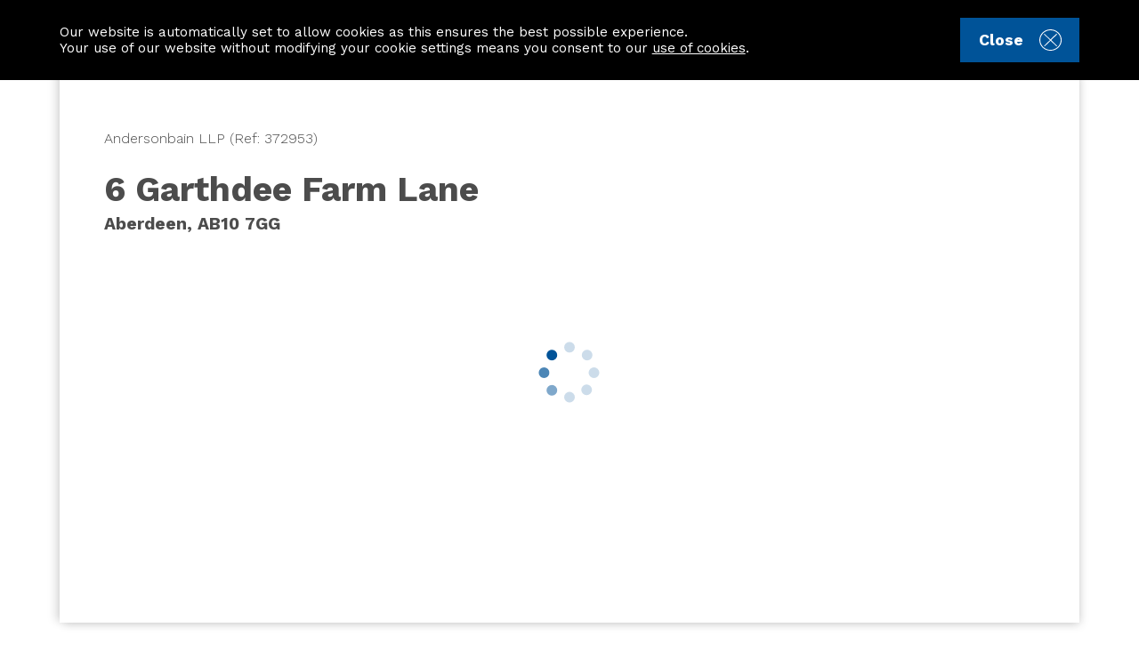

--- FILE ---
content_type: text/html; charset=utf-8
request_url: https://www.aspc.co.uk/search/property/372953/6-Garthdee-Farm-Lane/Aberdeen/
body_size: 64660
content:


<!DOCTYPE html>
<html class="no-js redesign">

<head>
    <meta http-equiv="Content-Type" content="text/html; charset=utf-8" />
    <title>
        
        6 Garthdee Farm Lane, Aberdeen | ASPC
    </title>


    <meta name="twitter:title" content="6 Garthdee Farm Lane, Aberdeen" />




    <meta name="twitter:title" content="6 Garthdee Farm Lane, Aberdeen" />
    <meta property="og:title" content="6 Garthdee Farm Lane, Aberdeen" />
    <meta name="p:domain_verify" content="75ea0f1f78f273f0e17579b82cd1933a" />

    <script type="text/javascript" src="/assets/js/lib/modernizr.custom.js"></script>
    <script type="text/javascript">
        window.recaptchaKey = '6Lf_oQETAAAAAK-q0XJeSQNDjLnodrFnpLQ8nNc7';

        window.facebookAppId = "308091329808852";
        window.googleMaps = "AIzaSyDwRi6i_4hMxXFvXIXIRBVUuuWWDCyHRO0";
        window.googleMapsVersion = "3.45";

        // console workaround for ie
        if( !window.console ) {
            console = {
                log: function() {
                },
                info: function() {
                }
            };
        }

        
            var isUserLoggedIn = false;
            var hasHomeReportCredentials = false;


    </script>

    <script src="/assets/js/plugins/eqtr.detectdevice.js?v=7.54.0.0"></script>
<script src="/assets/js/pwa.js?v=7.54.0.0"></script>


    <!-- Set viewport to device default -->
        <meta name="viewport" content="width=device-width, initial-scale=1.0, maximum-scale=10.0, user-scalable=1.0" />

    <meta name="format-detection" content="telephone=no">

    <style type="text/css" id="dynamicClasses"></style>

    <link href="/assets/scss/App.css?v=7.54.0.0" rel="stylesheet"/>


    <script type="text/javascript">
        
        var apiBasePath = "https://api.aspc.co.uk",
            baseImagePath = "https://cdn.aspc.co.uk/resources/office/Property/{0}/Image/{1}.{2}",
            baseFloorplanPath = "https://cdn.aspc.co.uk/resources/office/Property/{0}/Floorplan/{1}.{2}",
            websiteBasePath = "https://www.aspc.co.uk",
            isPreviewMode = "False";
            documentsBasePath = "https://documents.aspc.co.uk";
    </script>

    

    <script src="/bundles/js/layout-redesign/?v=9uQLd2-uGYVi-wh_NGpKpHsTRaZQD2KbhaZhpLhacCs1"></script>


    <meta name="description" content="6 Garthdee Farm Lane, Aberdeen. 4 Bedroom Property For Sale In Aberdeen With ASPC" />
    <meta name="twitter:description" content="6 Garthdee Farm Lane, Aberdeen. 4 Bedroom Property For Sale In Aberdeen With ASPC" />
    <meta property="og:description" content="6 Garthdee Farm Lane, Aberdeen. 4 Bedroom Property For Sale In Aberdeen With ASPC" />

                <meta name="twitter:image0" content="https://cdn.aspc.co.uk/resources/office/Property/314301/Image/5369477.jpg?width=1200" />
                <meta name="twitter:image1" content="https://cdn.aspc.co.uk/resources/office/Property/314301/Image/5369459.jpg?width=1200" />
                <meta name="twitter:image2" content="https://cdn.aspc.co.uk/resources/office/Property/314301/Image/5369461.jpg?width=1200" />
                <meta name="twitter:image3" content="https://cdn.aspc.co.uk/resources/office/Property/314301/Image/5369460.jpg?width=1200" />
            <meta property="og:image" content="https://cdn.aspc.co.uk/resources/office/Property/314301/Image/5369477.jpg?width=1200" />

    <meta name="twitter:card" content="gallery" />
    <meta name="twitter:site" content="&#64;ASPC_UK" />

    <meta property="og:site_name" content="Aberdeen Solicitors' Property Centre" />

    <noscript>
        <link rel="stylesheet" type="text/css" href="/assets/css/print.css" media="print" />
    </noscript>
    <link rel="shortcut icon" href="/favicon.ico" />


        <script>
            // google pageview override
            var googlePageview = '/standalone' + location.pathname + '';
        </script>

    <script>
        setStartUpSession();
    </script>

    

<!-- Google Tag Manager -->
<script>

    
    var pageData = {
        GA4MeasurementId: 'G-PCYXG8Q60Y',
        page_location: window.googlePageview,
        user_state: 'Logged out',
        isPwa: !!window.InAppMode && InAppMode(),
        debug_mode: !!sessionStorage["ga_debug"]
    };

    var dataLayer = window.dataLayer || [];
    dataLayer.push(pageData);
</script>

<script>(function(w,d,s,l,i){w[l]=w[l]||[];w[l].push({'gtm.start':
new Date().getTime(),event:'gtm.js'});var f=d.getElementsByTagName(s)[0],
j=d.createElement(s),dl=l!='dataLayer'?'&l='+l:'';j.async=true;j.src=
'https://www.googletagmanager.com/gtm.js?id='+i+dl+'';f.parentNode.insertBefore(j,f);
})(window,document,'script','dataLayer','GTM-WPWMX6P');</script>
<!-- End Google Tag Manager -->



    
    <script>
        var isUserLoggedIn = false;
        var userGuid;
        var hasHomeReportCredentials = false;
            var tiliJson = {"EnableTiliCards":true,"ShowTiliLogo":false,"CardHeadline":"Life organised.","CardDescription":"Tili is a free digital home move assistant. Three minutes. 10 clicks. That's all it takes to set up your council tax, water, energy, broadband and more.","CardSingleColumnImage":{"Id":0,"Url":"/media/1933/tili-card.jpg","Name":"tili-card.jpg","AltText":null},"CardWideImage":{"Id":0,"Url":"/media/1933/tili-card.jpg","Name":"tili-card.jpg","AltText":null},"CardCtaText":"Learn More","CardSearchResultsPosition":2,"Url":"/tili/"}
    </script>

        <link href="https://www.aspc.co.uk/search/property/372953/6-Garthdee-Farm-Lane/Aberdeen/" rel="canonical" />
        <script type="application/ld+json">
        {
            "@context": "https://schema.org",
            "@type": "RealEstateListing",
            "name": "6 Garthdee Farm Lane",
            "description": "&lt;p&gt;This most attractive&lt;strong&gt; four bedroom executive detached home&lt;/strong&gt; is situated in the highly sought after Den of Pitfodels development, a peaceful residential street of prestigious homes located within easy reach of the city centre. Constructed by Barrat Homes to the highest of specifications circa 2013, the property has been thoughtfully designed and offers versatile and spacious accommodation spanning two floors, considered ideal for young executives or families seeking a quality home in a quiet, convenient location. Further benefits include gas central heating, double glazing, ample storage facilities and quality fixtures / fittings throughout.&lt;/p&gt;
&lt;p&gt;- Executive Detached Home&lt;/p&gt;
&lt;p&gt;- 4 Bedrooms / 1 En-Suite&lt;/p&gt;
&lt;p&gt;- Excellent Family Home&lt;/p&gt;
&lt;p&gt;- Prestigious Location&lt;/p&gt;
&lt;p&gt;- Generous Plot&lt;/p&gt;
&lt;p&gt;The ground floor accommodation comprises most welcoming reception hallway with large built in cupboard, generously proportioned lounge with beautiful front facing bay window and exceptionally spacious dining kitchen comprehensively equipped with an extensive range of high gloss wall / base mounted units incorporating quality integrated appliances. Ample space is available for dining furniture and access is provided to the utility room and rear garden via French doors. Further enhancing the ground floor accommodation, there is a centrally located cloakroom toilet and useful utility room which benefits from a built in cupboard and also provides access to the rear garden.&lt;/p&gt;
&lt;p&gt;A carpeted staircase with attractive hardwood balustrade leads to the upper hallway which benefits from a built in cupboard and provides access to all remaining accommodation and loft space. The beautiful master bedroom is located to the front and benefits from two built in wardrobes with sliding doors and en-suite shower room. There are three further excellent sized double bedrooms, all of which are tastefully decorated in fresh neutral tones and benefit from built in wardrobes. Completing the accommodation, the luxurious family bathroom has an opaque window to the rear and is fitted with a white three piece suite with separate shower enclosure.&lt;/p&gt;
&lt;p&gt;&lt;strong&gt;Location&lt;/strong&gt; Den of Pitfodles is located to the west of the city with a good range of amenities nearby including excellent superstore shopping facilities at Bridge of Dee, David Lloyd Health Club, Norwood Hall Hotel and the Robert Gordon&#39;s University. The property is ideally situated within walking distance of Norwood Hall Hotel, The Marcliffe and Cults Hotels, which his perfect for a lazy Sunday lunch or evening drink. Nearby Cults provides good speciality shops, tennis courts, library and excellent schools.&amp;nbsp;&lt;/p&gt;",
            "identifier": "372953",
            "datePosted": "2018-10-15",

                
                    "image": "https://cdn.aspc.co.uk/resources/office/Property/314301/Image/5369477.jpg",

                    "primaryImageOfPage": {
                        "@type": "ImageObject",
                        "description": "EXTERIOR ",
                        "contentUrl": "https://cdn.aspc.co.uk/resources/office/Property/314301/Image/5369477.jpg",
                        "license": "https://www.aspc.co.uk"
                    },

                
            "url": "https://www.aspc.co.uk/search/property/372953/6-Garthdee-Farm-Lane/Aberdeen/",
		    "provider": {
			    "@type": "RealEstateAgent",
			    "name": "ASPC",
			    "url": "https://www.aspc.co.uk"
		    }
,
		    "mainEntity": {
     		    "@context": "https://schema.org",
     		    "@type": "House",
     		    "floorSize": {
     		      "@type": "QuantitativeValue",
     		      "value": 123,
     		      "unitCode": "MTK"
     		    },
     		    "numberOfBathroomsTotal": 2,
     		    "numberOfBedrooms": 4,
     		    "address": {
                  "@type": "PostalAddress",
                        "addressCountry": "United Kingdom",
                        "addressLocality": "",
                        "addressRegion": "Aberdeen",
                        "postalCode": "AB10 7GG",
                        "streetAddress": "6 Garthdee Farm Lane"
     		    }
            }
        }
        </script>
            <script type="application/ld+json">[
                {
                "@context": "https://schema.org/",
                "@type": "ImageObject",
                "license": "https://www.aspc.co.uk/",
                "description": "EXTERIOR  | 6 Garthdee Farm Lane Aberdeen, AB10 7GG | ASPC",
                "name": "EXTERIOR ",
                "contentUrl": "https://cdn.aspc.co.uk/resources/office/Property/314301/Image/5369477.jpg?width=800"
            },{
                "@context": "https://schema.org/",
                "@type": "ImageObject",
                "license": "https://www.aspc.co.uk/",
                "description": "LOUNGE | 6 Garthdee Farm Lane Aberdeen, AB10 7GG | ASPC",
                "name": "LOUNGE",
                "contentUrl": "https://cdn.aspc.co.uk/resources/office/Property/314301/Image/5369459.jpg?width=800"
            },{
                "@context": "https://schema.org/",
                "@type": "ImageObject",
                "license": "https://www.aspc.co.uk/",
                "description": "LOUNGE  | 6 Garthdee Farm Lane Aberdeen, AB10 7GG | ASPC",
                "name": "LOUNGE ",
                "contentUrl": "https://cdn.aspc.co.uk/resources/office/Property/314301/Image/5369461.jpg?width=800"
            },{
                "@context": "https://schema.org/",
                "@type": "ImageObject",
                "license": "https://www.aspc.co.uk/",
                "description": "DINING KITCHEN | 6 Garthdee Farm Lane Aberdeen, AB10 7GG | ASPC",
                "name": "DINING KITCHEN",
                "contentUrl": "https://cdn.aspc.co.uk/resources/office/Property/314301/Image/5369460.jpg?width=800"
            },{
                "@context": "https://schema.org/",
                "@type": "ImageObject",
                "license": "https://www.aspc.co.uk/",
                "description": "DINING KITCHEN | 6 Garthdee Farm Lane Aberdeen, AB10 7GG | ASPC",
                "name": "DINING KITCHEN",
                "contentUrl": "https://cdn.aspc.co.uk/resources/office/Property/314301/Image/5369462.jpg?width=800"
            },{
                "@context": "https://schema.org/",
                "@type": "ImageObject",
                "license": "https://www.aspc.co.uk/",
                "description": "DINING KITCHEN | 6 Garthdee Farm Lane Aberdeen, AB10 7GG | ASPC",
                "name": "DINING KITCHEN",
                "contentUrl": "https://cdn.aspc.co.uk/resources/office/Property/314301/Image/5369463.jpg?width=800"
            },{
                "@context": "https://schema.org/",
                "@type": "ImageObject",
                "license": "https://www.aspc.co.uk/",
                "description": "CLOAKROOM TOILET  | 6 Garthdee Farm Lane Aberdeen, AB10 7GG | ASPC",
                "name": "CLOAKROOM TOILET ",
                "contentUrl": "https://cdn.aspc.co.uk/resources/office/Property/314301/Image/5369464.jpg?width=800"
            },{
                "@context": "https://schema.org/",
                "@type": "ImageObject",
                "license": "https://www.aspc.co.uk/",
                "description": "MASTER BEDROOM | 6 Garthdee Farm Lane Aberdeen, AB10 7GG | ASPC",
                "name": "MASTER BEDROOM",
                "contentUrl": "https://cdn.aspc.co.uk/resources/office/Property/314301/Image/5369471.jpg?width=800"
            },{
                "@context": "https://schema.org/",
                "@type": "ImageObject",
                "license": "https://www.aspc.co.uk/",
                "description": "MASTER BEDROOM | 6 Garthdee Farm Lane Aberdeen, AB10 7GG | ASPC",
                "name": "MASTER BEDROOM",
                "contentUrl": "https://cdn.aspc.co.uk/resources/office/Property/314301/Image/5369469.jpg?width=800"
            },{
                "@context": "https://schema.org/",
                "@type": "ImageObject",
                "license": "https://www.aspc.co.uk/",
                "description": "EN-SUITE SHOWER ROOM | 6 Garthdee Farm Lane Aberdeen, AB10 7GG | ASPC",
                "name": "EN-SUITE SHOWER ROOM",
                "contentUrl": "https://cdn.aspc.co.uk/resources/office/Property/314301/Image/5369470.jpg?width=800"
            },{
                "@context": "https://schema.org/",
                "@type": "ImageObject",
                "license": "https://www.aspc.co.uk/",
                "description": "EN-SUITE SHOWER ROOM | 6 Garthdee Farm Lane Aberdeen, AB10 7GG | ASPC",
                "name": "EN-SUITE SHOWER ROOM",
                "contentUrl": "https://cdn.aspc.co.uk/resources/office/Property/314301/Image/5369472.jpg?width=800"
            },{
                "@context": "https://schema.org/",
                "@type": "ImageObject",
                "license": "https://www.aspc.co.uk/",
                "description": "BEDROOM | 6 Garthdee Farm Lane Aberdeen, AB10 7GG | ASPC",
                "name": "BEDROOM",
                "contentUrl": "https://cdn.aspc.co.uk/resources/office/Property/314301/Image/5369465.jpg?width=800"
            },{
                "@context": "https://schema.org/",
                "@type": "ImageObject",
                "license": "https://www.aspc.co.uk/",
                "description": "BEDROOM | 6 Garthdee Farm Lane Aberdeen, AB10 7GG | ASPC",
                "name": "BEDROOM",
                "contentUrl": "https://cdn.aspc.co.uk/resources/office/Property/314301/Image/5369466.jpg?width=800"
            },{
                "@context": "https://schema.org/",
                "@type": "ImageObject",
                "license": "https://www.aspc.co.uk/",
                "description": "BEDROOM | 6 Garthdee Farm Lane Aberdeen, AB10 7GG | ASPC",
                "name": "BEDROOM",
                "contentUrl": "https://cdn.aspc.co.uk/resources/office/Property/314301/Image/5369473.jpg?width=800"
            },{
                "@context": "https://schema.org/",
                "@type": "ImageObject",
                "license": "https://www.aspc.co.uk/",
                "description": "FAMILY BATHROOM | 6 Garthdee Farm Lane Aberdeen, AB10 7GG | ASPC",
                "name": "FAMILY BATHROOM",
                "contentUrl": "https://cdn.aspc.co.uk/resources/office/Property/314301/Image/5369467.jpg?width=800"
            },{
                "@context": "https://schema.org/",
                "@type": "ImageObject",
                "license": "https://www.aspc.co.uk/",
                "description": "FAMILY BATHROOM | 6 Garthdee Farm Lane Aberdeen, AB10 7GG | ASPC",
                "name": "FAMILY BATHROOM",
                "contentUrl": "https://cdn.aspc.co.uk/resources/office/Property/314301/Image/5369468.jpg?width=800"
            },{
                "@context": "https://schema.org/",
                "@type": "ImageObject",
                "license": "https://www.aspc.co.uk/",
                "description": "EXTERIOR  | 6 Garthdee Farm Lane Aberdeen, AB10 7GG | ASPC",
                "name": "EXTERIOR ",
                "contentUrl": "https://cdn.aspc.co.uk/resources/office/Property/314301/Image/5369474.jpg?width=800"
            },{
                "@context": "https://schema.org/",
                "@type": "ImageObject",
                "license": "https://www.aspc.co.uk/",
                "description": "EXTERIOR  | 6 Garthdee Farm Lane Aberdeen, AB10 7GG | ASPC",
                "name": "EXTERIOR ",
                "contentUrl": "https://cdn.aspc.co.uk/resources/office/Property/314301/Image/5369475.jpg?width=800"
            },{
                "@context": "https://schema.org/",
                "@type": "ImageObject",
                "license": "https://www.aspc.co.uk/",
                "description": "EXTERIOR  | 6 Garthdee Farm Lane Aberdeen, AB10 7GG | ASPC",
                "name": "EXTERIOR ",
                "contentUrl": "https://cdn.aspc.co.uk/resources/office/Property/314301/Image/5369476.jpg?width=800"
            },{
                "@context": "https://schema.org/",
                "@type": "ImageObject",
                "license": "https://www.aspc.co.uk/",
                "description": "EXTERIOR  | 6 Garthdee Farm Lane Aberdeen, AB10 7GG | ASPC",
                "name": "EXTERIOR ",
                "contentUrl": "https://cdn.aspc.co.uk/resources/office/Property/314301/Image/5369478.jpg?width=800"
            }
            ]</script>


    

    <link rel="manifest" href="/manifest.json">

    <!-- Add to home screen for Safari on iOS -->
    <meta name="apple-mobile-web-app-capable" content="yes">
    <meta name="apple-mobile-web-app-status-bar-style" content="black">
    <meta name="apple-mobile-web-app-title" content="ASPC">

    <link rel="apple-touch-icon" sizes="72x72" href="/assets/images/icons/pwa/icon-72x72.png" />
    <link rel="apple-touch-icon" sizes="96x96" href="/assets/images/icons/pwa/icon-96x96.png" />
    <link rel="apple-touch-icon" sizes="128x128" href="/assets/images/icons/pwa/icon-128x128.png" />
    <link rel="apple-touch-icon" sizes="144x144" href="/assets/images/icons/pwa/icon-144x144.png" />
    <link rel="apple-touch-icon" sizes="152x152" href="/assets/images/icons/pwa/icon-152x152.png" />
    <link rel="apple-touch-icon" sizes="192x192" href="/assets/images/icons/pwa/icon-192x192.png" />
    <link rel="apple-touch-icon" sizes="384x384" href="/assets/images/icons/pwa/icon-384x384.png" />
    <link rel="apple-touch-icon" sizes="512x512" href="/assets/images/icons/pwa/icon-512x512.png" />
    <link rel="apple-touch-icon" href="/assets/images/icons/pwa/icon-152x152.png" />

    <link rel="apple-touch-startup-image" href="/assets/images/splash/launch-640x1136.png" media="(device-width: 320px) and (device-height: 568px) and (-webkit-device-pixel-ratio: 2) and (orientation: portrait)">
    <link rel="apple-touch-startup-image" href="/assets/images/splash/launch-750x1294.png" media="(device-width: 375px) and (device-height: 667px) and (-webkit-device-pixel-ratio: 2) and (orientation: portrait)">
    <link rel="apple-touch-startup-image" href="/assets/images/splash/launch-1242x2148.png" media="(device-width: 414px) and (device-height: 736px) and (-webkit-device-pixel-ratio: 3) and (orientation: portrait)">
    <link rel="apple-touch-startup-image" href="/assets/images/splash/launch-1125x2436.png" media="(device-width: 375px) and (device-height: 812px) and (-webkit-device-pixel-ratio: 3) and (orientation: portrait)">
    <link rel="apple-touch-startup-image" href="/assets/images/splash/launch-1536x2048.png" media="(min-device-width: 768px) and (max-device-width: 1024px) and (-webkit-min-device-pixel-ratio: 2) and (orientation: portrait)">
    <link rel="apple-touch-startup-image" href="/assets/images/splash/launch-1668x2224.png" media="(min-device-width: 834px) and (max-device-width: 834px) and (-webkit-min-device-pixel-ratio: 2) and (orientation: portrait)">
    <link rel="apple-touch-startup-image" href="/assets/images/splash/launch-2048x2732.png" media="(min-device-width: 1024px) and (max-device-width: 1024px) and (-webkit-min-device-pixel-ratio: 2) and (orientation: portrait)">



</head>
<body class="ios-fixes property-details property-details-page no-banner-no-top-margin logged-out">
 

    <p id="skiplink"><a href="#pageContent">Skip to Content</a></p>
    <div class="outer-wrapper">
        <div class="page-wrapper page-wrapper--site-header-offset-padding">

            

            



<header class="site-header ">





	

<div class="site-warnings-container">
        <script>
            $(function () {
                $('#close-cookie-button').click(function (e) {
                    e.preventDefault();

                    // hide cookie panel
                    $('#cookie-panel').slideUp(500, function () {
                        $(this).remove();
                    });
                });
            });
        </script>
        <div id="cookie-panel" class="site-warning-panel cookie-panel">
            <div class="site-container">
                <p>
                    Our website is automatically set to allow cookies as this ensures the best possible experience.<br />
                    Your use of our website without modifying your cookie settings means you consent to our <a href="/cookie-policy/">use of cookies</a>.
                </p>

                <a id="close-cookie-button" href="#close-cookie" class="btn btn--blue btn--small-height btn--svg cookie-close-link">
                    Close
                    <svg>
                        <use xlink:href="/assets/images/dist/svg-sprite-symbol.svg#cross-circle-icon"></use>
                    </svg>
                </a>

            </div>
        </div>
</div>

    

	<div class="site-container">
		<div class="site-header__row">
			<button class="site-header__mobile-item site-header__hamburger btn--remove-default" type="button" data-open-mobile-navigation aria-hidden="true" aria-controls="mobile-navigation">
				<svg>
					<use xlink:href="/assets/images/dist/svg-sprite-symbol.svg#hamburger-icon"></use>
				</svg>
			</button>

			<a href="/" class="site-header__logo">
				<img class="site-header__logo-light" src="/assets/images/svg/site-logo.svg" alt="aspc logo"/>
				<img class="site-header__logo-dark" src="/assets/images/svg/site-logo-dark.svg" alt="aspc logo"/>
			</a>

			<a class="site-header__mobile-item site-header__mobile-account btn--svg" href="/my-aspc/" data-myaspc-sign-in>
				<!-- go to my aspc -->
				<svg>
					<use xlink:href="/assets/images/dist/svg-sprite-symbol.svg#account-icon"></use>
				</svg>
			</a>

			<div class="site-header__main-items site-header__desktop-item">
				

    <nav class="not-logged-in" role="navigation">
        <ul class="site-header__list">

            <li class="site-header__list-item site-header__list-item-home">
                <a class="site-header__anchor" href="/" data-anchor="home">
                    Home
                    <svg class="site-header__anchor-icon">
                        <use xlink:href="/assets/images/dist/svg-sprite-symbol.svg#chevron-right"></use>
                    </svg>
                </a>
            </li>

                <li class="site-header__list-item ">
                    <a class="site-header__anchor" href="/"  data-anchor="find-a-property">
                        Find a property

                        <svg class="site-header__anchor-icon">
                            <use xlink:href="/assets/images/dist/svg-sprite-symbol.svg#chevron-right"></use>
                        </svg>
                    </a>
                </li>
                <li class="site-header__list-item ">
                    <a class="site-header__anchor" href="/house-builders/"  data-anchor="house-builders">
                        House builders

                        <svg class="site-header__anchor-icon">
                            <use xlink:href="/assets/images/dist/svg-sprite-symbol.svg#chevron-right"></use>
                        </svg>
                    </a>
                </li>
                <li class="site-header__list-item ">
                    <a class="site-header__anchor" href="/information/"  data-anchor="information">
                        Information centre

                        <svg class="site-header__anchor-icon">
                            <use xlink:href="/assets/images/dist/svg-sprite-symbol.svg#chevron-right"></use>
                        </svg>
                    </a>
                </li>
                <li class="site-header__list-item ">
                    <a class="site-header__anchor" href="/contact-us/"  data-anchor="contact-us">
                        Contact us

                        <svg class="site-header__anchor-icon">
                            <use xlink:href="/assets/images/dist/svg-sprite-symbol.svg#chevron-right"></use>
                        </svg>
                    </a>
                </li>
        </ul>
    </nav>

			</div>

			<ul class="site-header__secondary-items site-header__desktop-flex-item">
				<li class="site-header__secondary-item logged-in--hide">
					<a class="site-header__anchor" data-anchor="myAspc_registerButton" href="/login/?ReturnUrl=%2fmy-aspc%2f&register=true">Register</a>
				</li>
				<li class="site-header__secondary-item logged-in--hide site-header__secondary-item-last">
					<a class="btn btn--small-height btn--ghost site-header__button" data-anchor="myAspc_signInButton" id="myaspc-sign-in-button" href="/my-aspc/" data-myaspc-sign-in>Sign in</a>
				</li>
				<li class="site-header__secondary-item logged-out--hide">
					<a class="site-header__anchor" data-anchor="myAspc_logout" href="/my-aspc/">Dashboard</a>
				</li>
				<li class="site-header__secondary-item logged-out--hide site-header__secondary-item-last">
					<a class="btn btn--small-height btn--ghost site-header__button" data-anchor="myAspc_logout" href="/logout/">Logout</a>
				</li>
			</ul>
		</div>
	</div>

	<nav class="mobile-navigation" id="mobile-navigation" aria-hidden="true">

		<div class="mobile-navigation__row" >
			<div class="mobile-navigation__header">
				<img class="mobile-navigation__logo" src="/assets/images/svg/site-logo-dark.svg" alt="aspc logo"/>
				<button class="mobile-navigation__close-btn btn--remove-default" type="button" data-close-mobile-navigation>
					<svg>
						<use xlink:href="/assets/images/dist/svg-sprite-symbol.svg#cross-icon"></use>
					</svg>
				</button>
			</div>

			<div class="tabs tabs--pill-tabs" data-tab-options='{"mobileDropdown": false}'>

				<div class="tab-content main-photos">
					<span class="tab-heading">Menu</span>

					

    <nav class="not-logged-in" role="navigation">
        <ul class="mobile-navigation__nav-list">

            <li class="mobile-navigation__nav-list-item mobile-navigation__nav-list-item-home">
                <a class="mobile-navigation__nav-list-anchor" href="/" data-anchor="home">
                    Home
                    <svg class="mobile-navigation__nav-icon">
                        <use xlink:href="/assets/images/dist/svg-sprite-symbol.svg#chevron-right"></use>
                    </svg>
                </a>
            </li>

                <li class="mobile-navigation__nav-list-item ">
                    <a class="mobile-navigation__nav-list-anchor" href="/"  data-anchor="find-a-property">
                        Find a property

                        <svg class="mobile-navigation__nav-icon">
                            <use xlink:href="/assets/images/dist/svg-sprite-symbol.svg#chevron-right"></use>
                        </svg>
                    </a>
                </li>
                <li class="mobile-navigation__nav-list-item ">
                    <a class="mobile-navigation__nav-list-anchor" href="/house-builders/"  data-anchor="house-builders">
                        House builders

                        <svg class="mobile-navigation__nav-icon">
                            <use xlink:href="/assets/images/dist/svg-sprite-symbol.svg#chevron-right"></use>
                        </svg>
                    </a>
                </li>
                <li class="mobile-navigation__nav-list-item ">
                    <a class="mobile-navigation__nav-list-anchor" href="/information/"  data-anchor="information">
                        Information centre

                        <svg class="mobile-navigation__nav-icon">
                            <use xlink:href="/assets/images/dist/svg-sprite-symbol.svg#chevron-right"></use>
                        </svg>
                    </a>
                </li>
                <li class="mobile-navigation__nav-list-item ">
                    <a class="mobile-navigation__nav-list-anchor" href="/contact-us/"  data-anchor="contact-us">
                        Contact us

                        <svg class="mobile-navigation__nav-icon">
                            <use xlink:href="/assets/images/dist/svg-sprite-symbol.svg#chevron-right"></use>
                        </svg>
                    </a>
                </li>
        </ul>
    </nav>

					


<nav class="mobile-navigation-lower" role="navigation">

            <h3 class="font-heading-4">Property Search</h3>
            <ul class="mobile-navigation-lower__links">
                    <li class="mobile-navigation-lower__list-item">
                        <a href="/search/?PrimaryPropertyType=Buy&amp;SortBy=PublishedDesc&amp;LastUpdated=AddedAnytime&amp;PropertyType=None&amp;ExcludeUnderOffer=false&amp;IncludeClosedProperties=true&amp;ClosedDatesSearch=14&amp;ByFixedPriceOnly=false&amp;ResultMode=NONE&amp;ResultView=LIST&amp;search-origin=home-page" class=" mobile-navigation-lower__links-anchor"
                        >
                            Buy
                        </a>
                    </li>
                    <li class="mobile-navigation-lower__list-item">
                        <a href="/search/?PrimaryPropertyType=Rent&amp;SortBy=PublishedDesc&amp;LastUpdated=AddedAnytime&amp;PropertyType=Residential&amp;HasGarage=false&amp;HasDoubleGarage=false&amp;HasGarden=false&amp;IsNewBuild=false&amp;HasGreenEnergy=false&amp;HasOnStreetParking=false&amp;HasOffStreetParking=false&amp;HasElectricVehicleChargePoint=false&amp;HasGrannyFlat=false&amp;IsSelfContained=false&amp;HasGroundFloorBedroomBathroom=false&amp;IsLowCostHome=false&amp;IsHmoLicense=false&amp;IsAllowPets=false&amp;IsAllowSmoking=false&amp;IsFullyFurnished=false&amp;IsPartFurnished=false&amp;IsUnfurnished=false&amp;ExcludeUnderOffer=false&amp;IncludeClosedProperties=true&amp;ClosedDatesSearch=14&amp;ResultMode=NONE&amp;ResultView=LIST&amp;search-origin=home-page" class=" mobile-navigation-lower__links-anchor"
                        >
                            Rent
                        </a>
                    </li>
                    <li class="mobile-navigation-lower__list-item">
                        <a href="/information/why-list-with-aspc/" class=" mobile-navigation-lower__links-anchor"
                        >
                            Sell
                        </a>
                    </li>
                    <li class="mobile-navigation-lower__list-item">
                        <a href="/search/?PrimaryPropertyType=Buy&amp;SortBy=PublishedDesc&amp;LastUpdated=AddedAnytime&amp;PropertyType=Residential&amp;HasGarage=false&amp;HasDoubleGarage=false&amp;HasGarden=false&amp;IsNewBuild=true&amp;HasGreenEnergy=false&amp;HasOnStreetParking=false&amp;HasOffStreetParking=false&amp;HasElectricVehicleChargePoint=false&amp;HasGrannyFlat=false&amp;IsSelfContained=false&amp;HasGroundFloorBedroomBathroom=false&amp;IsLowCostHome=false&amp;IsDevelopmentOpportunity=false&amp;HasLand=false&amp;FloorAreaMin=&amp;ExcludeUnderOffer=false&amp;IncludeClosedProperties=true&amp;ClosedDatesSearch=14&amp;ByFixedPriceOnly=false&amp;ResultMode=NONE&amp;ResultView=LIST&amp;search-origin=home-page" class=" mobile-navigation-lower__links-anchor"
                        >
                            New Build Homes
                        </a>
                    </li>
                    <li class="mobile-navigation-lower__list-item">
                        <a href="/search/?PrimaryPropertyType=Buy&amp;SortBy=PublishedDesc&amp;LastUpdated=AddedAnytime&amp;PropertyType=Retirement&amp;HasGarage=false&amp;HasDoubleGarage=false&amp;HasGarden=false&amp;IsNewBuild=false&amp;HasGreenEnergy=false&amp;HasOnStreetParking=false&amp;HasOffStreetParking=false&amp;HasElectricVehicleChargePoint=false&amp;IsDevelopmentOpportunity=false&amp;HasLand=false&amp;FloorAreaMin=&amp;ExcludeUnderOffer=false&amp;IncludeClosedProperties=true&amp;ClosedDatesSearch=14&amp;ByFixedPriceOnly=false&amp;ResultMode=NONE&amp;ResultView=LIST&amp;search-origin=home-page" class=" mobile-navigation-lower__links-anchor"
                        >
                            Retirement
                        </a>
                    </li>
            </ul>
            <h3 class="font-heading-4">Resources</h3>
            <ul class="mobile-navigation-lower__links">
                    <li class="mobile-navigation-lower__list-item">
                        <a href="/information/local-areas/" class=" mobile-navigation-lower__links-anchor"
                        >
                            Local Area Information
                        </a>
                    </li>
                    <li class="mobile-navigation-lower__list-item">
                        <a href="/information/house-prices/" class=" mobile-navigation-lower__links-anchor"
                        >
                            House Prices
                        </a>
                    </li>
                    <li class="mobile-navigation-lower__list-item">
                        <a href="/information/mortgage-calculator/" class=" mobile-navigation-lower__links-anchor"
                        >
                            Mortgage Calculator
                        </a>
                    </li>
                    <li class="mobile-navigation-lower__list-item">
                        <a href="/information/lbtt-calculator/" class=" mobile-navigation-lower__links-anchor"
                        >
                            Land &amp; Buildings Transaction Tax Calculator
                        </a>
                    </li>
                    <li class="mobile-navigation-lower__list-item">
                        <a href="/house-builders/" class=" mobile-navigation-lower__links-anchor"
                        >
                            House builders
                        </a>
                    </li>
                    <li class="mobile-navigation-lower__list-item">
                        <a href="/blog/" class="active mobile-navigation-lower__links-anchor"
                        >
                            Visit the Blog
                        </a>
                    </li>
                    <li class="mobile-navigation-lower__list-item">
                        <a href="/information/#guides" class=" mobile-navigation-lower__links-anchor"
                        >
                            Buying, Selling and Renting Guides
                        </a>
                    </li>
            </ul>
            <h3 class="font-heading-4">Useful Links</h3>
            <ul class="mobile-navigation-lower__links">
                    <li class="mobile-navigation-lower__list-item">
                        <a href="/solicitors/" class=" mobile-navigation-lower__links-anchor"
                        >
                            Find a Solicitor
                        </a>
                    </li>
                    <li class="mobile-navigation-lower__list-item">
                        <a href="/about-us/" class=" mobile-navigation-lower__links-anchor"
                        >
                            About us
                        </a>
                    </li>
                    <li class="mobile-navigation-lower__list-item">
                        <a href="/information/why-list-with-aspc/" class=" mobile-navigation-lower__links-anchor"
                        >
                            Why list with ASPC
                        </a>
                    </li>
                    <li class="mobile-navigation-lower__list-item">
                        <a href="/information/property-statistics/" class=" mobile-navigation-lower__links-anchor"
                        >
                            Property Statistics
                        </a>
                    </li>
                    <li class="mobile-navigation-lower__list-item">
                        <a href="/information/duty-solicitor-tool/" class=" mobile-navigation-lower__links-anchor"
                        >
                            Ask the Expert Service
                        </a>
                    </li>
                    <li class="mobile-navigation-lower__list-item">
                        <a href="/advertising-opportunities/" class=" mobile-navigation-lower__links-anchor"
                        >
                            Advertising opportunities
                        </a>
                    </li>
                    <li class="mobile-navigation-lower__list-item">
                        <a href="/charity-support/" class=" mobile-navigation-lower__links-anchor"
                        >
                            Charity support
                        </a>
                    </li>
            </ul>
</nav>

				</div>

				<div class="tab-content main-photos">
					<span class="tab-heading">
						myASPC
						<span class="tab-icon">
							<svg class="tab-icon__deactive">
								<use xlink:href="/assets/images/dist/svg-sprite-symbol.svg#account-grey-icon"></use>
							</svg>

							<svg class="tab-icon__active">
								<use xlink:href="/assets/images/dist/svg-sprite-symbol.svg#account-icon"></use>
							</svg>
						</span>
					</span>

					<div class="mobile-navigation__login-ui">
						

    <div class="login-ui login-ui--sub-title-blue">

        <div class="login-ui__panel login-ui__login-panel " aria-hidden="false")>
            <div class="login-ui__row">
                <h3 class="login-ui__title">Sign In here or <button type="button" class="login-ui__register-toggle btn-inline">Register Here</button></h3>
            </div>
            



    <div class="form">

<form action="/LoginForm/LoginForm/372953" class="js--login-myaspc-via-fetch" method="post">            <div class="form__field">
                <label>Email</label>
                <div class="validation-error"></div>
                <input data-anchor="RegisterEmail" data-val="true" data-val-required="Please enter your email" name="email" placeholder="Email" type="email">
            </div>
            <div class="form__field form__field--no-margin">
                <label>Password</label>
                <div class="validation-error"></div>
                <input data-anchor="RegisterPassword" data-val="true" data-val-required="Please enter your password" name="password" placeholder="Password" type="password">
            </div>
            <div class="form__field--extra-margin">
                <button class="login-ui__password-toggle form__small-text btn--remove-default" type="button">Forgotten password?</button>
            </div>
            <div class="form__field">
                <button data-anchor="myAspc_loginSubmit" id="login-button" type="submit" class="btn btn--ghost-blue btn--svg" name="command" value="login">
                    Sign In
                    <svg>
                        <use xlink:href="/assets/images/dist/svg-sprite-symbol.svg#account-icon"></use>
                    </svg>
                </button>
            </div>
        <div class="field rememberMe form__field">

            <label class="form__checkbox-label" tabindex="0" data-form-checkbox-accessibility>
                <input checked="checked" class="check-box" data-val="true" data-val-required="The Remember me? field is required." id="RememberMe" name="RememberMe" type="checkbox" value="true" /><input name="RememberMe" type="hidden" value="false" />
                <span class="form__checkbox-title">Remember me?</span>
            </label>

            <div class="validation-error">
                <span class="field-validation-valid" data-valmsg-for="RememberMe" data-valmsg-replace="true"></span>
            </div>
        </div>
                <div class="form__field form__field--extra-margin pwa-hide">
                    <p class="form__line-break-text">
                        <span class="form__line-break-inner">Or</span>
                    </p>
                </div>
                <div class="facebookLoginDev">
                    <div class="facebook">
                        <button class="facebook-login-button btn btn--ghost-blue btn--svg btn--full-width" type="submit" name="facebook" value="Facebook">
                            Sign in with Facebook
                            <svg>
                                <use xlink:href="/assets/images/dist/svg-sprite-symbol.svg#facebook-icon"></use>
                            </svg>
                        </button>
                        <div class="facebook-error error"></div>
                    </div>
                </div>
</form>    </div>

        </div>

        <div class="login-ui__panel login-ui__register-panel login-ui--hide" aria-hidden="true">
            <div class="login-ui__row">
                <h3 class="login-ui__title">Register or  <button type="button" class="login-ui__log-in-toggle btn-inline">Sign In here</button></h3>
            </div>
                    <div class="form">
<form action="/RegisterForm/RegisterForm/372953" class="js--register-via-fetch" method="post">                <div class="form__field">
                    <label>Email</label>
                    <div class="validation-error"></div>
                    <input data-anchor="RegisterEmail" data-val="true" data-val-required="Please enter your email" data-val-email-required="Please enter a valid email" name="RegisterEmail" placeholder="Email" type="email" >
                </div>
                <div class="form__field">
                    <label>Password</label>
                    <div class="validation-error"></div>
                    <input data-anchor="RegisterPassword" data-val="true" data-val-required="Please enter your password" name="RegisterPassword" placeholder="Password" type="password">
                </div>
                <div class="form__field">
                    <label>Password</label>
                    <div class="validation-error"></div>
                    <input data-anchor="RegisterConfirmPassword" data-val="true" data-val-equalto="Passwords must match" data-val-equalto-other="RegisterPassword" data-val-required="Please enter your password"  name="RegisterConfirmPassword" placeholder="Confirm password" type="password">
                </div>
                <div class="form__field form__field--extra-margin">
                    <button data-anchor="registerForm_submit" id="register-button" type="submit" class="btn btn--ghost-blue btn--svg register-action-button" value="register" name="command">
                        Create account
                        <svg>
                            <use xlink:href="/assets/images/dist/svg-sprite-symbol.svg#account-plus-icon"></use>
                        </svg>
                    </button>
                </div>
                    <div class="form__field form__field--extra-margin pwa-hide">
                        <p class="form__line-break-text">
                            <span class="form__line-break-inner">Or</span>
                        </p>
                    </div>
                    <div class="facebookLoginDev">
                        <button class="facebook-login-button btn btn--ghost-blue btn--svg btn--full-width" type="submit" name="facebook" value="Facebook">
                        Sign in with Facebook
                            <svg>
                                <use xlink:href="/assets/images/dist/svg-sprite-symbol.svg#facebook-icon"></use>
                            </svg>
                        </button>
                        <div class="facebook-error error"></div>

                    </div>
</form>        </div>

        </div>

        <div class="login-ui__panel login-ui__password-panel login-ui--hide" aria-hidden="true">
            <button type="button" class="login-ui__password-back btn-inline">Back</button>
            <div class="login-ui__row">
                <h3 class="login-ui__title">Forgotten Password</h3>
            </div>
            <script>
	var showPassword =
		false;
</script>

<form action="/ForgottenPasswordForm/ForgottenPasswordForm/372953" class="js--reset-password-via-fetch" method="post">        <div class="form">

            <div class="form__field form__field--extra-margin">
                <label></label>
                <div class="validation-error"></div>
                <input data-anchor="ForgottenAccount" data-val="true" data-val-required="An email is required" data-val-email-required="true" name="ForgottenAccount" placeholder="Email" type="text">
            </div>

            <div class="form__field form__field--extra-margin">
                <button id="send-password-reset-button" type="submit" class="btn btn--default btn--svg" value="forgottenPassword" name="command">
                    Reset password
                    <svg>
                        <use xlink:href="/assets/images/dist/svg-sprite-symbol.svg#chevron-right"></use>
                    </svg>
                </button>
            </div>
        </div>
</form>

        </div>
    </div>









					</div>

					<div class="mobile-navigation__dashboard-links">
						<ul class="mobile-navigation__nav-list">
							<li class="mobile-navigation__nav-list-item mobile-navigation__nav-list-item-home">
								<a class="mobile-navigation__nav-list-anchor" href="/my-aspc/" data-anchor="dashboard">
									Dashboard
									<i class="svg-icon svg-chevron-right svg-chevron-right-dims mobile-navigation__nav-icon"></i>
								</a>
							</li>
							<li class="mobile-navigation__nav-list-item ">
								<a class="mobile-navigation__nav-list-anchor" href="/my-aspc/details/" data-anchor="update-my-details">
									Update my details
									<i class="mobile-navigation__nav-icon svg-icon svg-chevron-right svg-chevron-right-dims"></i>
								</a>
							</li>
							<li class="mobile-navigation__nav-list-item ">
								<a class="mobile-navigation__nav-list-anchor" href="/my-aspc/tools/" data-anchor="customise-my-aspc">
									Customise myASPC
									<i class="mobile-navigation__nav-icon svg-icon svg-chevron-right svg-chevron-right-dims"></i>
								</a>
							</li>
						</ul>

						<a class="btn btn--ghost-blue btn--svg mobile-navigation__sign-out-button" href="/logout/" data-anchor="myAspc_logout">
							Sign out myASPC
							<svg>
								<use xlink:href="/assets/images/dist/svg-sprite-symbol.svg#account-icon"></use>
							</svg>
						</a>
					</div>

				</div>

			</div>

		</div>


		<nav class="mobile-nav-footer">
			<div class="mobile-nav-footer__social-links">
				

<ul class="social-nav social-nav--grey social-nav--center">
    <li>
        <a href="https://www.facebook.com/AberdeenSolicitorsPropertyCentre" data-social-link="Facebook" target="_blank" title="Facebook">
            <svg>
                <use xlink:href="/assets/images/dist/svg-sprite-symbol.svg#facebook-icon"></use>
            </svg>
            <span>Facebook</span>
        </a>
    </li>
    <li>
        <a href="https://www.instagram.com/aspc_uk" data-social-link="Instagram" target="_blank" title="Instagram">
            <svg>
                <use xlink:href="/assets/images/dist/svg-sprite-symbol.svg#instagram-icon"></use>
            </svg>
            <span>Instagram</span>
        </a>
    </li>
    <li>
        <a href="https://www.linkedin.com/company/aberdeen-solicitors-property-centre/" data-social-link="LinkedIn" target="_blank" title="LinkedIn">
            <svg>
                <use xlink:href="/assets/images/dist/svg-sprite-symbol.svg#linkedin-icon"></use>
            </svg>
            <span>LinkedIn</span>
        </a>
    </li>
</ul>





			</div>
		</nav>



	</nav>

</header>


            



            <main class="site-container" id="pageContent">
                





<div class=" results-grid--details-open">
    <div class="results-grid__details-inner">
        <div id="standaloneSeoHeader" class="detail-title-panel">
            <div class="detail-title-panel__solicitor-row">
                <div class="detail-title-panel__solicitor">
                    <p class="detail-title-panel__solicitor-account">
                        Andersonbain LLP (Ref: 372953)
                    </p>
                </div>
                <div class="detail-title-panel__cta-list"></div>
            </div>
            <h1>
                <span class="detail-title-panel__main-title">
                    6 Garthdee Farm Lane
                </span>
                <span class="detail-title-panel__sub-title">
                    Aberdeen, AB10&#160;7GG
                </span>
            </h1>
        </div>
        <div id="searchDetailsApp" data-standalone="true">
        </div>
    </div>
</div>

            </main>

            

        </div>

        



<footer class="site-footer">

    <div class="site-container site-footer__row">

        <div class="footer-upper">
            <div class="footer-upper_links">
                    <nav class="footer-upper__linkgroup">
                        <h3 class="site-footer__title">Property Search</h3>

                        <ul>
                                <li>
                                    <a href="/search/?PrimaryPropertyType=Buy&amp;SortBy=PublishedDesc&amp;LastUpdated=AddedAnytime&amp;PropertyType=None&amp;ExcludeUnderOffer=false&amp;IncludeClosedProperties=true&amp;ClosedDatesSearch=14&amp;ByFixedPriceOnly=false&amp;ResultMode=NONE&amp;ResultView=LIST&amp;search-origin=home-page" class=" footer-upper__anchor"
                                    >
                                        Buy
                                    </a>
                                </li>
                                <li>
                                    <a href="/search/?PrimaryPropertyType=Rent&amp;SortBy=PublishedDesc&amp;LastUpdated=AddedAnytime&amp;PropertyType=Residential&amp;HasGarage=false&amp;HasDoubleGarage=false&amp;HasGarden=false&amp;IsNewBuild=false&amp;HasGreenEnergy=false&amp;HasOnStreetParking=false&amp;HasOffStreetParking=false&amp;HasElectricVehicleChargePoint=false&amp;HasGrannyFlat=false&amp;IsSelfContained=false&amp;HasGroundFloorBedroomBathroom=false&amp;IsLowCostHome=false&amp;IsHmoLicense=false&amp;IsAllowPets=false&amp;IsAllowSmoking=false&amp;IsFullyFurnished=false&amp;IsPartFurnished=false&amp;IsUnfurnished=false&amp;ExcludeUnderOffer=false&amp;IncludeClosedProperties=true&amp;ClosedDatesSearch=14&amp;ResultMode=NONE&amp;ResultView=LIST&amp;search-origin=home-page" class=" footer-upper__anchor"
                                    >
                                        Rent
                                    </a>
                                </li>
                                <li>
                                    <a href="/information/why-list-with-aspc/" class=" footer-upper__anchor"
                                    >
                                        Sell
                                    </a>
                                </li>
                                <li>
                                    <a href="/search/?PrimaryPropertyType=Buy&amp;SortBy=PublishedDesc&amp;LastUpdated=AddedAnytime&amp;PropertyType=Residential&amp;HasGarage=false&amp;HasDoubleGarage=false&amp;HasGarden=false&amp;IsNewBuild=true&amp;HasGreenEnergy=false&amp;HasOnStreetParking=false&amp;HasOffStreetParking=false&amp;HasElectricVehicleChargePoint=false&amp;HasGrannyFlat=false&amp;IsSelfContained=false&amp;HasGroundFloorBedroomBathroom=false&amp;IsLowCostHome=false&amp;IsDevelopmentOpportunity=false&amp;HasLand=false&amp;FloorAreaMin=&amp;ExcludeUnderOffer=false&amp;IncludeClosedProperties=true&amp;ClosedDatesSearch=14&amp;ByFixedPriceOnly=false&amp;ResultMode=NONE&amp;ResultView=LIST&amp;search-origin=home-page" class=" footer-upper__anchor"
                                    >
                                        New Build Homes
                                    </a>
                                </li>
                                <li>
                                    <a href="/search/?PrimaryPropertyType=Buy&amp;SortBy=PublishedDesc&amp;LastUpdated=AddedAnytime&amp;PropertyType=Retirement&amp;HasGarage=false&amp;HasDoubleGarage=false&amp;HasGarden=false&amp;IsNewBuild=false&amp;HasGreenEnergy=false&amp;HasOnStreetParking=false&amp;HasOffStreetParking=false&amp;HasElectricVehicleChargePoint=false&amp;IsDevelopmentOpportunity=false&amp;HasLand=false&amp;FloorAreaMin=&amp;ExcludeUnderOffer=false&amp;IncludeClosedProperties=true&amp;ClosedDatesSearch=14&amp;ByFixedPriceOnly=false&amp;ResultMode=NONE&amp;ResultView=LIST&amp;search-origin=home-page" class=" footer-upper__anchor"
                                    >
                                        Retirement
                                    </a>
                                </li>
                        </ul>

                    </nav>
                    <nav class="footer-upper__linkgroup">
                        <h3 class="site-footer__title">Resources</h3>

                        <ul>
                                <li>
                                    <a href="/information/local-areas/" class=" footer-upper__anchor"
                                    >
                                        Local Area Information
                                    </a>
                                </li>
                                <li>
                                    <a href="/information/house-prices/" class=" footer-upper__anchor"
                                    >
                                        House Prices
                                    </a>
                                </li>
                                <li>
                                    <a href="/information/mortgage-calculator/" class=" footer-upper__anchor"
                                    >
                                        Mortgage Calculator
                                    </a>
                                </li>
                                <li>
                                    <a href="/information/lbtt-calculator/" class=" footer-upper__anchor"
                                    >
                                        Land &amp; Buildings Transaction Tax Calculator
                                    </a>
                                </li>
                                <li>
                                    <a href="/house-builders/" class=" footer-upper__anchor"
                                    >
                                        House builders
                                    </a>
                                </li>
                                <li>
                                    <a href="/blog/" class=" footer-upper__anchor"
                                    >
                                        Visit the Blog
                                    </a>
                                </li>
                                <li>
                                    <a href="/information/#guides" class=" footer-upper__anchor"
                                    >
                                        Buying, Selling and Renting Guides
                                    </a>
                                </li>
                        </ul>

                    </nav>
                    <nav class="footer-upper__linkgroup">
                        <h3 class="site-footer__title">Useful Links</h3>

                        <ul>
                                <li>
                                    <a href="/solicitors/" class=" footer-upper__anchor"
                                    >
                                        Find a Solicitor
                                    </a>
                                </li>
                                <li>
                                    <a href="/about-us/" class=" footer-upper__anchor"
                                    >
                                        About us
                                    </a>
                                </li>
                                <li>
                                    <a href="/information/why-list-with-aspc/" class=" footer-upper__anchor"
                                    >
                                        Why list with ASPC
                                    </a>
                                </li>
                                <li>
                                    <a href="/information/property-statistics/" class=" footer-upper__anchor"
                                    >
                                        Property Statistics
                                    </a>
                                </li>
                                <li>
                                    <a href="/information/duty-solicitor-tool/" class=" footer-upper__anchor"
                                    >
                                        Ask the Expert Service
                                    </a>
                                </li>
                                <li>
                                    <a href="/advertising-opportunities/" class=" footer-upper__anchor"
                                    >
                                        Advertising opportunities
                                    </a>
                                </li>
                                <li>
                                    <a href="/charity-support/" class=" footer-upper__anchor"
                                    >
                                        Charity support
                                    </a>
                                </li>
                        </ul>

                    </nav>
            </div>
            <div class="footer-upper__contact">
                    <h3 class="site-footer__logo">
                        <!-- 
 VERSION NUMBER: 7.54.0.0
-->
                        <img data-version="7.54.0.0" src="/assets/images/aspc_logo_footer.png" alt="ASPC" />
                    </h3>
                <div class="footer-upper__address">
                    <p>ASPC Ltd,</p>
                    <p>2-10 Holburn Street,</p>
                    <p>Aberdeen, AB10 6BT</p>
                </div>
                <a class="footer-upper__anchor" href="tel:+441224632949">01224 632949</a>
                <a class="footer-upper__anchor" href="mailto:centre@aspc.co.uk">centre@aspc.co.uk</a>
                <div class="site-footer__social-row">
                    

<ul class="social-nav social-nav--white">
    <li>
        <a href="https://www.facebook.com/AberdeenSolicitorsPropertyCentre" data-social-link="Facebook" target="_blank" title="Facebook">
            <svg>
                <use xlink:href="/assets/images/dist/svg-sprite-symbol.svg#facebook-icon"></use>
            </svg>
            <span>Facebook</span>
        </a>
    </li>
    <li>
        <a href="https://www.instagram.com/aspc_uk" data-social-link="Instagram" target="_blank" title="Instagram">
            <svg>
                <use xlink:href="/assets/images/dist/svg-sprite-symbol.svg#instagram-icon"></use>
            </svg>
            <span>Instagram</span>
        </a>
    </li>
    <li>
        <a href="https://www.linkedin.com/company/aberdeen-solicitors-property-centre/" data-social-link="LinkedIn" target="_blank" title="LinkedIn">
            <svg>
                <use xlink:href="/assets/images/dist/svg-sprite-symbol.svg#linkedin-icon"></use>
            </svg>
            <span>LinkedIn</span>
        </a>
    </li>
</ul>





                </div>
            </div>

        </div>

        <div class="footer-lower">

            <nav>
                <ul class="footer-lower__list">
                        <li>
                            <a href="/terms-and-conditions/" class="footer-lower__anchor" >
                                Terms and conditions
                            </a>
                        </li>
                        <li>
                            <a href="/privacy-policy/" class="footer-lower__anchor" >
                                Privacy policy
                            </a>
                        </li>
                        <li>
                            <a href="/cookie-policy/" class="footer-lower__anchor" >
                                Cookie policy
                            </a>
                        </li>
                        <li>
                            <a href="/sitemap/" class="footer-lower__anchor" >
                                Sitemap
                            </a>
                        </li>

                </ul>
            </nav>

            <p class="footer-lower__copyright">
                Copyright &copy; 2026. All rights reserved.
            </p>

        </div>
    </div>

</footer>



    </div>

    <script src="/assets/js/dist/common.js?v=7.54.0.0"></script>

    

    <script src="/assets/js/dist/search.details.js?v=7.54.0.0"></script>




        <div class="dynamic-login-pop-up">
        </div>


    <script>
        if ('serviceWorker' in navigator) {
            navigator.serviceWorker
                .register('/service-worker.js')
                .then(function () {
                    console.log('Service Worker Registered');
                })
                .catch(function () { });
        }

        $(function () {
            hideLayoutSocialMedia();
            //modifyExternalLinks();
        });

    </script>

    <script src="/assets/js/dist/app.js?v=7.54.0.0"></script>


</body>
</html>


--- FILE ---
content_type: text/css
request_url: https://tags.srv.stackadapt.com/sa.css
body_size: -214
content:
:root {
    --sa-uid: '0-b91c65fa-7c4d-5905-51b1-0bc388f41f02';
}

--- FILE ---
content_type: application/javascript
request_url: https://www.aspc.co.uk/assets/js/pwa.js?v=7.54.0.0
body_size: 4022
content:
function setStartUpSession() {
    //var startUpParams = getStartupParameters();

    var app = GetURLParameter('app', null);
    var iphone = GetURLParameter('iphone', null);
    var android = GetURLParameter('android', null);
    var version = GetURLParameter('v', 1);

    if (!hasSessionStorageValue('app')) {
        sessionStorage.setItem('app', app === "true");
    }

    if (!hasSessionStorageValue('iphone')) {
        sessionStorage.setItem('iphone', iphone === "true");
    }

    if (!hasSessionStorageValue('android')) {
        sessionStorage.setItem('android', android === "true");
    }

    if (!hasSessionStorageValue('version')) {
        sessionStorage.setItem('version', version);
    }

    // add some classes to the html/body (need to check how pwa works)
    var appDevice = AppDevice();
    var htmlClass = appDevice ? " pwa pwa-" + appDevice : " web";
    document.querySelector("html").className += htmlClass;

    // setup the external links
    // remove any element with .pwa-remove
    if (appDevice) {
        document.addEventListener("DOMContentLoaded", function (event) {
            modifyExternalLinks();
            $(".pwa-remove").remove();
        });
    }

}

function GetURLParameter(sParam, defaultValue) {
    var sPageURL = window.location.search.substring(1);
    var sURLVariables = sPageURL.split('&');
    for (var i = 0; i < sURLVariables.length; i++) {
        var sParameterName = sURLVariables[i].split('=');
        if (sParameterName[0] == sParam) {
            return sParameterName[1];
        }
    }

    return defaultValue;
}


function hasSessionStorageValue(item) {
    return sessionStorage.getItem(item) !== null;
}

function InAppMode() {
    return sessionStorage.getItem('app') === "true";
}

function AppDevice() {
    if (!InAppMode()) return null;
    return sessionStorage["android"] === "true" ? "android" : sessionStorage["iphone"] === "true" ? "iphone" : null;
}

function Version() {
    if (!InAppMode()) return null;
    return parseInt(sessionStorage["version"]);
}

function hideLayoutSocialMedia() {

    var hide = InAppMode();

    if (hide) {
        hidePropertyDetails();
        hideInformationCenter();
        $("#reCaptchaVerificationDiv").empty();
    }
}

function hidePropertyDetails() {
    $('a[data-anchor="propertyDetails_share_facebook"]').hide();
    $('a[data-anchor="propertyDetails_share_twitter"]').hide();
    $('a[data-anchor="propertyDetails_share_linkedin"]').hide();
    $('a[data-anchor="propertyDetails_share_pinterest"]').hide();
}

function hideEmailShare() {
    var hide = InAppMode();

    if (hide) {
        $("#social-buttons-fieldset").hide();
        $(".pop-up-body").css("padding", "0px 48px 48px");
    }
}

function hideInformationCenter() {
    $('.reply').hide();
    $('.retweet').hide();
    $('.like').hide();
}

function modifyExternalLinks() {

    var deviceType = AppDevice();
    if (!deviceType) return;

    var os = deviceType == "android" ? "android" : "ios";
    var appVersion = Version();

    if (os == "android" || (os == "ios" && appVersion > 1))
    {
        var appScripts = ["/assets/" + os + "/cordova/cordova.js", "/assets/" + os + "/index.js"];

        appScripts.forEach(function (scriptSrc) {
            if (!$('script[src="' + scriptSrc + '"]').length) {
                var script = document.createElement("script");
                script.type = "text/javascript";
                script.src = scriptSrc;
                script.async = true;
                script.defer = true;
                $("head").append(script);
            }
        });
    }

    $(document).on('click', 'a[target="_system"],a[target=_blank]', function (e) {
        e.preventDefault();
        window.open($(this).attr('href'), '_system');
    });

}
